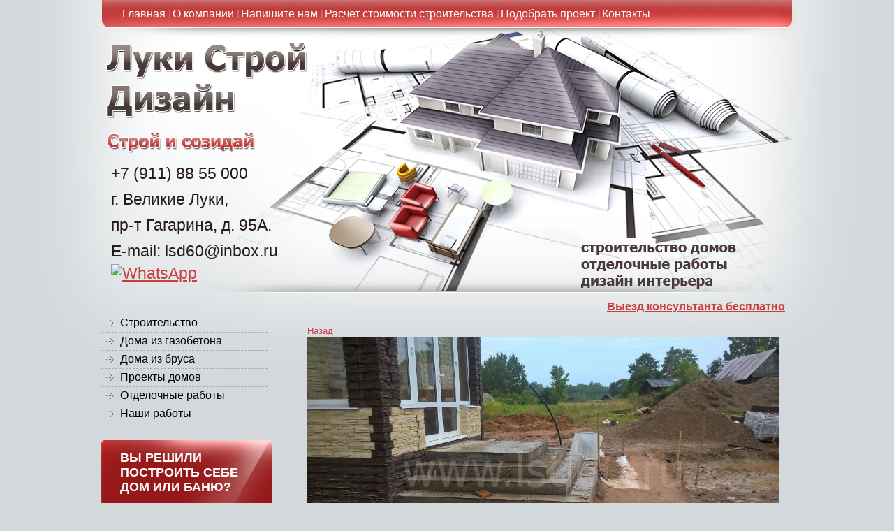

--- FILE ---
content_type: text/html; charset=utf-8
request_url: http://lsd60.ru/dom-iz-profilirovannogo-brusa-obshchey-ploshchadyu-185-kv-m/image/wp_20190814_18_01_38_pro
body_size: 6169
content:




<!DOCTYPE html PUBLIC "-//W3C//DTD XHTML 1.0 Transitional//EN" "http://www.w3.org/TR/xhtml1/DTD/xhtml1-transitional.dtd">
<html xmlns="http://www.w3.org/1999/xhtml" xml:lang="en" lang="ru">
<head>
<link rel="icon" href="http://lsd60.ru/favicon.ico" type="image/x-icon" />
<link rel="shortcut icon" href="http://lsd60.ru/favicon.ico" type="image/x-icon" />
<meta name="robots" content="all" />
<meta http-equiv="Content-Type" content="text/html; charset=UTF-8" />
<meta name="description" content=" | Строительство домов из профилированного бруса. Дом под ключ из бруса" />
<meta name="keywords" content=" | Строительство домов из профилированного бруса. Дом под ключ из бруса, строительство из бруса фото, строительство домов под ключ, строительство деревянных домов, проект дома" />
<meta name="SKYPE_TOOLBAR" content="SKYPE_TOOLBAR_PARSER_COMPATIBLE" />

<link rel="canonical" href="http://lsd60.ru/dom-iz-profilirovannogo-brusa-obshchey-ploshchadyu-185-kv-m/image/wp_20190814_18_01_38_pro" />

<title> | Строительство дома из бруса под ключ</title>
<!-- assets.top -->
<script src="/g/libs/nocopy/1.0.0/nocopy.for.all.js" ></script>
<!-- /assets.top -->


<script type="text/javascript"  src="/t/v17/images/no_cookies.js"></script>
<script type="text/javascript" src="http://oml.ru/shared/s3/js/shop_pack_3.js"></script>
<script type="text/javascript" src="/t/v17/images/jquery-1.3.2.js"></script>
<script type="text/javascript" src="/t/v17/images/shop_easing.js"></script>

<meta name="yandex-verification" content="d1eddc13abb7f0ff" />
<link rel='stylesheet' type='text/css' href='/shared/highslide-4.1.13/highslide.min.css'/>
<script type='text/javascript' src='/shared/highslide-4.1.13/highslide.packed.js'></script>
<script type='text/javascript'>
hs.graphicsDir = '/shared/highslide-4.1.13/graphics/';
hs.outlineType = null;
hs.showCredits = false;
hs.lang={cssDirection:'ltr',loadingText:'Загрузка...',loadingTitle:'Кликните чтобы отменить',focusTitle:'Нажмите чтобы перенести вперёд',fullExpandTitle:'Увеличить',fullExpandText:'Полноэкранный',previousText:'Предыдущий',previousTitle:'Назад (стрелка влево)',nextText:'Далее',nextTitle:'Далее (стрелка вправо)',moveTitle:'Передвинуть',moveText:'Передвинуть',closeText:'Закрыть',closeTitle:'Закрыть (Esc)',resizeTitle:'Восстановить размер',playText:'Слайд-шоу',playTitle:'Слайд-шоу (пробел)',pauseText:'Пауза',pauseTitle:'Приостановить слайд-шоу (пробел)',number:'Изображение %1/%2',restoreTitle:'Нажмите чтобы посмотреть картинку, используйте мышь для перетаскивания. Используйте клавиши вперёд и назад'};</script>

            <!-- 46b9544ffa2e5e73c3c971fe2ede35a5 -->
            <script src='/shared/s3/js/lang/ru.js'></script>
            <script src='/shared/s3/js/common.min.js'></script>
        <link rel='stylesheet' type='text/css' href='/shared/s3/css/calendar.css' /><link rel="icon" href="/favicon.ico" type="image/x-icon">

<script type="text/javascript" src="/g/libs/jquery/1.10.2/jquery.min.js"></script>
 
<script type="text/javascript">
hs.captionId = 'the-caption';
hs.outlineType = 'rounded-white';
window.onload = function() {
hs.preloadImages(5);
}
</script>




<link href="/t/v17/images/styles.css" rel="stylesheet" type="text/css" />
<link href="/t/v17/images/styles_shop.css" rel="stylesheet" type="text/css" />

<script type="text/javascript" src="//vk.com/js/api/openapi.js?66"></script>
<script type="text/javascript" src="//vk.com/js/api/openapi.js?70"></script>

</head>


<body>


<div id="fb-root"></div>
<script>(function(d, s, id) {
  var js, fjs = d.getElementsByTagName(s)[0];
  if (d.getElementById(id)) return;
  js = d.createElement(s); js.id = id;
  js.src = "//connect.facebook.net/ru_RU/all.js#xfbml=1";
  fjs.parentNode.insertBefore(js, fjs);
}(document, 'script', 'facebook-jssdk'));</script>



<div id="wrap">
	<div id="header">
 		<a class="logo" href="http://lsd60.ru" >
 			<img src="" alt="">
 		</a>
        <div class="slogan"></div>
        <ul class="nav">
    		       		<li><a href="/glavnaya1" >Главная</a></li>
   			       		<li><a href="/o-kompanii" >О компании</a></li>
   			       		<li><a href="/mail" >Напишите нам</a></li>
   			       		<li><a href="/raschet-stoimosti-stroitelstva" >Расчет стоимости строительства</a></li>
   			       		<li><a href="/podobrat-proyekt" >Подобрать проект</a></li>
   			       		<li><a href="/contacts" >Контакты</a></li>
   					</ul>
        
        <div class="tel">
		<p>+7 (911) 88 55 000</p>

<p><span>г. Великие Луки, </span></p>

<p><span>пр-т Гагарина, д. 95А.</span></p>

<p><span>E-mail: lsd60@inbox.ru</span></p>
				    <div class="social-networks">
		        		            <a href="https://wa.me/+79118855000" target="_blank"><img src=/thumb/2/J8_d5sEYCMM0JC90Dg1h0Q/30r30/d/fgs16_whatsapp-cl-bg.svg alt="WhatsApp"></a>
		        		    </div>
		  
        </div>
        
        <div class="uslugi"></div>
        
        <div class="viezd"><a href="mailto:lsd60@inbox.ru">Выезд консультанта бесплатно</a></div>
        
    </div><!--header-->
    <table id="container">
      <tr>
        <td id="sidebar">     
            <ul class="left_menu">
    		                <li><a href="/" ><span>Строительство</span></a></li>
                            <li><a href="/doma_iz_penobloka" ><span>Дома из газобетона</span></a></li>
                            <li><a href="/doma-iz-brusa" ><span>Дома из бруса</span></a></li>
                            <li><a href="/proekt" ><span>Проекты домов</span></a></li>
                            <li><a href="/otdelochnyeraboty" ><span>Отделочные работы</span></a></li>
                            <li><a href="/vypolnenyerabot" ><span>Наши работы</span></a></li>
                        </ul>
                        
                        <div class="bg1">
                <div class="bg2">
                    <div class="bg3">
                        <div class="b-title">Вы решили построить себе дом или баню?</div>
                        <div class="b-body"><p><span style="font-size:10pt;"><span style="font-family:Arial,Helvetica,sans-serif;">Но не нашли на сайте проект?</span></span></p>

<p><span style="font-size:10pt;"><span style="font-family:Arial,Helvetica,sans-serif;">Мы с радость Вам поможем!!!</span></span></p>

<p><span style="font-size:10pt;"><span style="font-family:Arial,Helvetica,sans-serif;">БЕСПЛАТНО подберем проект!</span></span></p>

<p><a href="/podobrat-proyekt"><img class="mce-s3-button" src="/thumb/2/L_t4ItDkNRYSdaa7ZdlnlA/r/d/buttons%2F12594006.png" style="width: 176.997px; height: 53.9583px;" /></a></p>

<div id="" style="left: 20.9896px; top: 119.948px;">&nbsp;</div></div>
                    </div>
                </div>
            </div>
                        <div style="padding-left: 10px;">
                         
            </div>
<br />

                       <div class="news">
                <div class="n-name">Новости</div>
		 
	                <div class="date">28.06.18</div>
	                <a href="/news/news_post/zhdem-vas-v-nashey-gruppe-vk-gde-mnogo-poleznoy-informatsii-https-vk-com-brusstroy60" class="n-title">Ждем Вас в нашей группе вк, где много полезной информации</a>
		           		<a href="/news" class="archiv">Перейти на страницу</a>
            </div>
                        <a href="/mail" class="zayavka"></a>
            
        </td><!--sb-->
        <td id="content">

            <h1></h1><meta name="robots" content="noindex, nofollow">
<div class="tpl-gallery">
	<a href="/dom-iz-profilirovannogo-brusa-obshchey-ploshchadyu-185-kv-m" class="tpl-back"><i class="icon-arrow-left"></i>Назад</a>
	<div class="gallery-inner">
		<div class="gallery-origin"><img src="/d/wp_20190814_18_01_38_pro.jpg" alt="" /></div>
		<div class="image-body"></div>
	</div>
	<div class="tpl-social-links yashare-auto-init" data-yashareL10n="ru" data-yashareType="none" data-yashareQuickServices="yaru,vkontakte,facebook,twitter,odnoklassniki,moimir"></div>
	<a href="/dom-iz-profilirovannogo-brusa-obshchey-ploshchadyu-185-kv-m" class="tpl-back"><i class="icon-arrow-left"></i>Назад</a>
		</div>
</td><!--content-->
      </tr>
  </table>  
  <div class="clear"></div>
<div class="f_blank"></div>
</div><!--wrapper-->
<div id="footer">
<a href="#" class="vverh"></a>
    <div class="tel_bot">
  <p>+7 (911) 88 55 000</p>

<p>г.Великие Луки, пр-т Гагарина, д.95А. &nbsp;E-mail: <a href="mailto:lsd60@inbox.ru">lsd60@inbox.ru</a></p>
</div>
    <ul class="nav">
      
                           <li><a href="/glavnaya1" >Главная</a></li>
                                  <li><a href="/o-kompanii" >О компании</a></li>
                                  <li><a href="/mail" >Напишите нам</a></li>
                                  <li><a href="/raschet-stoimosti-stroitelstva" >Расчет стоимости строительства</a></li>
                                  <li><a href="/podobrat-proyekt" >Подобрать проект</a></li>
                                  <li><a href="/contacts" >Контакты</a></li>
                 
    </ul>
    <div class="soc">
      <table style="display:inline;">
      <tr>
      <td>
    
          <map name="Map" id="Map">
        <area shape="rect" coords="5,4,35,36" href="#" />
        <area shape="rect" coords="43,4,73,37" href="#" />
        <area shape="rect" coords="85,3,120,36" href="#" />
        <area shape="rect" coords="131,6,204,34" href="#" />
      </map>
      
      </td>
      <td>
      <script type="text/javascript" src="//yandex.st/share/share.js" charset="utf-8"></script>
<div class="yashare-auto-init" data-yashareL10n="ru" data-yashareType="none" data-yashareQuickServices="vkontakte,facebook,twitter,odnoklassniki,moimir,gplus"></div>
      </td>
      </tr>
      </table>
      
      
      
    </div>
<div class="copy">&copy; 2012 - 2026 </div>
    <div class="mega"><span style='font-size:14px;' class='copyright'><!--noindex--> <span style="text-decoration:underline; cursor: pointer;" onclick="javascript:window.open('https://megagr'+'oup.ru/base_site?utm_referrer='+location.hostname)" class="copyright">Создание сайта для компании</span> <!--/noindex-->
</span></div>
    <div class="count"><!-- Yandex.Metrika counter -->
<script type="text/javascript" >
(function(m,e,t,r,i,k,a){m[i]=m[i]||function(){(m[i].a=m[i].a||[]).push(arguments)};
m[i].l=1*new Date();k=e.createElement(t),a=e.getElementsByTagName(t)[0],k.async=1,k.src=r,a.parentNode.insertBefore(k,a)})
(window, document, "script", "https://mc.yandex.ru/metrika/tag.js", "ym");

ym(49402390, "init", {
clickmap:true,
trackLinks:true,
accurateTrackBounce:true,
webvisor:true
});
</script>
<noscript><div><img src="https://mc.yandex.ru/watch/49402390" style="position:absolute; left:-9999px;" alt="" /></div></noscript>
<!-- /Yandex.Metrika counter -->



<!-- Rating@Mail.ru counter -->
<script type="text/javascript">//<![CDATA[
var a='',js=10;try{a+=';r='+escape(document.referrer);}catch(e){}try{a+=';j='+navigator.javaEnabled();js=11;}catch(e){}
try{s=screen;a+=';s='+s.width+'*'+s.height;a+=';d='+(s.colorDepth?s.colorDepth:s.pixelDepth);js=12;}catch(e){}
try{if(typeof((new Array).push('t'))==="number")js=13;}catch(e){}
try{document.write('<a href="http://top.mail.ru/jump?from=2249579">'+
'<img src="http://d3.c5.b2.a2.top.mail.ru/counter?id=2249579;t=68;js='+js+a+';rand='+Math.random()+
'" alt="Рейтинг@Mail.ru" style="border:0;" height="31" width="38" \/><\/a>');}catch(e){}//]]></script>
<noscript><p><a href="http://top.mail.ru/jump?from=2249579">
<img src="http://d3.c5.b2.a2.top.mail.ru/counter?js=na;id=2249579;t=68" 
style="border:0;" height="31" width="38" alt="Рейтинг@Mail.ru" /></a></p></noscript>
<!-- //Rating@Mail.ru counter -->

<!--LiveInternet counter--><script type="text/javascript"><!--
document.write("<a href='http://www.liveinternet.ru/click' "+
"target=_blank><img src='//counter.yadro.ru/hit?t17.3;r"+
escape(document.referrer)+((typeof(screen)=="undefined")?"":
";s"+screen.width+"*"+screen.height+"*"+(screen.colorDepth?
screen.colorDepth:screen.pixelDepth))+";u"+escape(document.URL)+
";"+Math.random()+
"' alt='' title='LiveInternet: показано число просмотров за 24"+
" часа, посетителей за 24 часа и за сегодня' "+
"border='0' width='88' height='31'><\/a>")
//--></script><!--/LiveInternet-->

</td>
<td>

<script type="text/javascript">
  VK.init({apiId: 3275442, onlyWidgets: true});
</script>

<!-- Put this div tag to the place, where the Like block will be -->
<div id="vk_like"></div>
<script type="text/javascript">
VK.Widgets.Like("vk_like", {type: "full"});
</script>

</td>
</tr>
<tr>
<td colspan="2">

<div>
<div class="fb-like" data-send="true" data-width="450" data-show-faces="true"></div>
</div>

</td>
</tr>
</table>
<!--__INFO2026-01-15 01:00:56INFO__-->
</div>
    <div class="avt_prava">Все материалы, опубликованные на сайте в любом виде, являются объектами авторского права.<br /> 
Любое их использование должно быть письменно согласовано с руководителем компании.Никакие материалы этого сайта не являются публичной офертой</div>
</div><!--footer-->
<!--R.S.-->

<!-- assets.bottom -->
<!-- </noscript></script></style> -->
<script src="/my/s3/js/site.min.js?1768462484" ></script>
<script src="/my/s3/js/site/defender.min.js?1768462484" ></script>
<script src="https://cp.onicon.ru/loader/53fc358d72d22c212600006f.js" data-auto async></script>
<script >/*<![CDATA[*/
var megacounter_key="baa062752b9ac74b0bec257343664034";
(function(d){
    var s = d.createElement("script");
    s.src = "//counter.megagroup.ru/loader.js?"+new Date().getTime();
    s.async = true;
    d.getElementsByTagName("head")[0].appendChild(s);
})(document);
/*]]>*/</script>
<script >/*<![CDATA[*/
$ite.start({"sid":407266,"vid":408327,"aid":441827,"stid":1,"cp":21,"active":true,"domain":"lsd60.ru","lang":"ru","trusted":false,"debug":false,"captcha":3});
/*]]>*/</script>
<!-- /assets.bottom -->
</body>
</html>

--- FILE ---
content_type: text/javascript
request_url: http://counter.megagroup.ru/baa062752b9ac74b0bec257343664034.js?r=&s=1280*720*24&u=http%3A%2F%2Flsd60.ru%2Fdom-iz-profilirovannogo-brusa-obshchey-ploshchadyu-185-kv-m%2Fimage%2Fwp_20190814_18_01_38_pro&t=%7C%20%D0%A1%D1%82%D1%80%D0%BE%D0%B8%D1%82%D0%B5%D0%BB%D1%8C%D1%81%D1%82%D0%B2%D0%BE%20%D0%B4%D0%BE%D0%BC%D0%B0%20%D0%B8%D0%B7%20%D0%B1%D1%80%D1%83%D1%81%D0%B0%20%D0%BF%D0%BE%D0%B4%20%D0%BA%D0%BB%D1%8E%D1%87&fv=0,0&en=1&rld=0&fr=0&callback=_sntnl1768501908556&1768501908556
body_size: 204
content:
//:1
_sntnl1768501908556({date:"Thu, 15 Jan 2026 18:31:48 GMT", res:"1"})